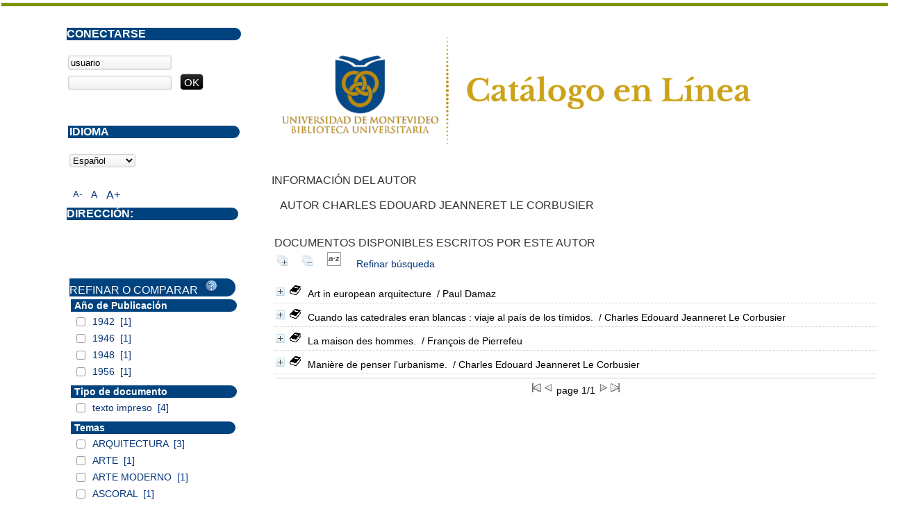

--- FILE ---
content_type: text/html; charset=iso-8859-1
request_url: https://opac.um.edu.uy/index.php?lvl=author_see&id=7747
body_size: 9000
content:
<!DOCTYPE html PUBLIC "-//W3C//DTD XHTML 1.1//EN" "http://www.w3.org/TR/xhtml11/DTD/xhtml11.dtd">
<html xmlns="http://www.w3.org/1999/xhtml" xml:lang="fr" charset="iso-8859-1"><head><meta http-equiv="content-type" content="text/html; charset=iso-8859-1"><meta name="author" content="PMB Group"><meta name="keywords" content="OPAC, web, library, opensource, catalog, catalogue, catálogo, biblioteca, bibliothèque, mediateca, librería, médiathèque, pmb, phpmybibli"><meta name="description" content="Catálogo en línea ."><meta name="robots" content="all"><!--IE et son enfer de compatibilité--><meta http-equiv="X-UA-Compatible" content="IE=Edge"><meta name="viewport" content="width=device-width, initial-scale=1, maximum-scale=1"><title>Catálogo en línea </title><link rel="stylesheet" type="text/css" href="./styles/common/common.css?1490793538"><link rel="stylesheet" type="text/css" href="./styles/common/font-awesome.css?1490793538"><link rel="stylesheet" type="text/css" href="./styles/common/open-sans.css?1490793538"><link rel="stylesheet" type="text/css" href="./styles/common/record_display.css?1490793538"><link rel="stylesheet" type="text/css" href="./styles/um/um.css?1600787448"><!-- css_authentication --><link rel="SHORTCUT ICON" href="images/site/favicon.ico"><script type="text/javascript" src="includes/javascript/drag_n_drop.js"></script><script type="text/javascript" src="includes/javascript/handle_drop.js"></script><script type="text/javascript" src="includes/javascript/popup.js"></script><script type="text/javascript">
	  	if (!document.getElementsByClassName){ // pour ie
			document.getElementsByClassName = 
			function(nom_class){
				var items=new Array();
				var count=0;
				for (var i=0; i<document.getElementsByTagName('*').length; i++) {  
					if (document.getElementsByTagName('*').item(i).className == nom_class) {
						items[count++] = document.getElementsByTagName('*').item(i); 
				    }
				 }
				return items;
			 }
		}
		// Fonction a utilisier pour l'encodage des URLs en javascript
		function encode_URL(data){
			var docCharSet = document.characterSet ? document.characterSet : document.charset;
			if(docCharSet == "UTF-8"){
				return encodeURIComponent(data);
			}else{
				return escape(data);
			}
		}
	</script><link rel="stylesheet" type="text/css" href="./includes/javascript/dojo/dijit/themes/tundra/tundra.css"><script type="text/javascript">
	var dojoConfig = {
		parseOnLoad: true,
		locale: 'es-es',
		isDebug: false,
		usePlainJson: true,
		packages: [{
			name: 'pmbBase',
			location:'../../..'
		}],
		deps: ['apps/pmb/MessagesStore'],
		callback:function(MessagesStore){
			window.pmbDojo = {};
			pmbDojo.messages = new MessagesStore({url:'./ajax.php?module=ajax&categ=messages', directInit:false});
		
		},
	};
</script><script type="text/javascript" src="./includes/javascript/dojo/dojo/dojo.js"></script><script type="text/javascript">var opac_show_social_network =0;</script><script type="text/javascript" src="./includes/javascript/http_request.js"></script><!-- Enrichissement de notice en Ajax--><script type="text/javascript" src="./includes/javascript/enrichment.js"></script></head><body onload="window.defaultStatus='PMB: Acceso público';" id="pmbopac">
	<script type="text/javascript" src="./includes/javascript/tablist_ajax.js"></script><script type="text/javascript" src="./includes/javascript/tablist.js"></script><script type="text/javascript" src="./includes/javascript/misc.js"></script><div id="att" style="z-Index:1000"></div>
	<div id="container"><div id="main" style="visibility: visible; display: block;" fixed="yes"><div id="main_header"><div><a href="./index.php?"><img src="../images/site/5_trans.png"></a></div></div><div id="main_hors_footer">
						
<script type="text/javascript" src="./includes/javascript/auth_popup.js"></script><div id="navigator" fixed="yes">
<strong>A partir de esta página puede:</strong>
<table width="100%"><tr><td class="navig_actions_first_screen"><a href="./index.php?lvl=index" class="navig_etageres"><span>Volver a la pantalla de inicio con las estanterías virtuales...</span></a></td>
<td class="navig_empr_bt_show_compte"><a href="./empr.php" class="navig_etageres"><span>Su cuenta</span></a></td>
<td class="navig_search_help"><a href="./index.php?lvl=infopages&amp;pagesid=1"><span>Ayuda</span></a></td>
</tr></table></div><div id="resume_panier" class="empty" fixed="yes"></div><div id="intro_message"><div class="p2"></div></div><!-- fermeture de #navigator -->
<!-- $Id: gabarit.html,v 1.3.2.3 2016-07-07 07:58:57 jpermanne Exp $ -->

<style type="text/css">
.aut_display_table {
	display: table;
}

.aut_display_row {
	display: table-row;
}

.aut_display_cell {
	display: table-cell;
	padding-right: 5px;
}
</style><div id="aut_details">
		<h3><span>Información del autor</span></h3>
	<div id="aut_details_container">
		<div id="aut_see" class="aut_see">
			<table class="table_aut_see"><tr id="authority_container"><td>
						<div id="authority_display_table" class="aut_display_table">
								<div class="authorlevel2">
											<h3>
		Autor		Charles Edouard Jeanneret Le Corbusier 
							</h3>
	
																																																				<div class="aut_display_row indexing_concepts">	
										
									</div>
									
																	<div class="aut_display_row concepts_composed">	
										
									</div>
																								
	</div>
						</div>
					</td>
				</tr></table></div>
					<div id="aut_details_liste">
				<h3><span class="aut_details_liste_titre">Documentos disponibles escritos por este autor</span></h3>
<div id="resultatrech_liste"><span class="expandAll"><a href="javascript:expandAll_ajax(1);"><img class="img_plusplus" src="./images/expand_all.gif" border="0" id="expandall"></a></span><span class="espaceResultSearch"> </span><span class="collapseAll"><a href="javascript:collapseAll()"><img class="img_moinsmoins" src="./images/collapse_all.gif" border="0" id="collapseall"></a></span><span class="espaceResultSearch"> </span><script type="text/javascript" src="./includes/javascript/select.js"></script><script>
							var ajax_get_sort=new http_request();

							function get_sort_content(del_sort, ids) {
								var url = './ajax.php?module=ajax&categ=sort&sub=get_sort&raz_sort='+(typeof(del_sort) != 'undefined' ? del_sort : '')+'&suppr_ids='+(typeof(ids) != 'undefined' ? ids : '')+'&page_en_cours=lvl%3Dauthor_see%26id%3D7747';
								  ajax_get_sort.request(url,0,'',1,show_sort_content,0,0);
							}

							function show_sort_content(response) {
								document.getElementById('frame_notice_preview').innerHTML=ajax_get_sort.get_text();
								var tags = document.getElementById('frame_notice_preview').getElementsByTagName('script');
					       		for(var i=0;i<tags.length;i++){
									window.eval(tags[i].text);
					        	}
							}
							function kill_sort_frame() {
								var sort_view=document.getElementById('frame_notice_preview');
								if (sort_view)
									sort_view.parentNode.removeChild(sort_view);
							}
						</script><span class="triSelector"><a onclick="show_layer(); get_sort_content();" alt="Selecciones disponibles" title="Selecciones disponibles" style="cursor : pointer;"><img src="./images/orderby_az.gif" align="bottom" hspace="3" border="0" id="sort_icon"></a></span><form name="mc_values" action="./index.php?lvl=more_results" style="display:none" method="post">
<input type="hidden" name="search[]" value="s_4"><input type="hidden" name="inter_0_s_4" value=""><input type="hidden" name="op_0_s_4" value="EQ"><input type="hidden" name="field_0_s_4[]" value='a:2:{s:17:"serialized_search";s:21:"a:1:{s:6:"SEARCH";N;}";s:11:"search_type";s:20:"search_simple_fields";}'><input type="hidden" name="page" value="1"></form><span class="espaceResultSearch">  </span><span class="affiner_recherche"><a href="./index.php?search_type_asked=extended_search&amp;mode_aff=aff_module" title="Refinar búsqueda">Refinar búsqueda</a></span><blockquote>

				<div id="el70738Parent" class="notice-parent">
				
	    		<img class="img_plus" src="./getgif.php?nomgif=plus" name="imEx" id="el70738Img" title="+ info" border="0" onclick="expandBase('el70738', true);  return false;" hspace="3"><img src="https://opac.um.edu.uy/images/icon_a_16x16.gif" alt="Monograph: texto impreso" title="Monograph: texto impreso"><span class="notice-heada" draggable="yes" dragtype="notice" id="drag_noti_70738"><span class="statutnot1"></span><span notice="70738" class="header_title">Art in european arquitecture</span><span class="header_authors"> / Paul Damaz</span><span class="Z3988" title="ctx_ver=Z39.88-2004&amp;rft_val_fmt=info%3Aofi%2Ffmt%3Akev%3Amtx%3Abook&amp;rft.genre=book&amp;rft.btitle=Art%20in%20european%20arquitecture&amp;rft.title=Art%20in%20european%20arquitecture%20%3A%20synth%C3%A8se%20des%20arts&amp;rft.tpages=228%20p&amp;rft.date=1956&amp;rft_id=&amp;rft.pub=Reinhold%20Publishing%20Corporation&amp;rft.place=New%20York&amp;rft.aulast=Damaz&amp;rft.aufirst=Paul&amp;rft.aulast=Le%20Corbusier&amp;rft.aufirst=Charles%20Edouard%20Jeanneret"></span></span>
	    		<br></div>
				<div id="el70738Child" class="notice-child" style="margin-bottom:6px;display:none;" token="e50b1d7ed9dc0d6d2efadd5279a31e21" datetime="1769388195"><table width="100%"><tr><td>
		<ul id="onglets_isbd_public70738" class="onglets_isbd_public"><li id="onglet_public70738" class="isbd_public_active"><a href="#" title="Publico" onclick="show_what('PUBLIC', '70738'); return false;">Público</a></li>
				<li id="onglet_isbd70738" class="isbd_public_inactive"><a href="#" title="ISBD" onclick="show_what('ISBD', '70738'); return false;">ISBD</a></li>
				
		    	
			</ul><div class="row"></div>
			<div id="div_public70738" style="display:block;"><table><tr class="tr_title"><td align="right" class="bg-grey"><span class="etiq_champ">Título :</span></td><td><span class="public_title">Art in european arquitecture : synthèse des arts</span></td></tr><tr class="tr_typdoc"><td align="right" class="bg-grey"><span class="etiq_champ">Tipo de documento:</span></td><td>texto impreso</td></tr><tr class="tr_auteurs"><td align="right" class="bg-grey"><span class="etiq_champ">Autores:</span></td><td><a href="./index.php?lvl=author_see&amp;id=21810">Paul Damaz</a> ; <a href="./index.php?lvl=author_see&amp;id=7747">Charles Edouard Jeanneret Le Corbusier</a>, Prefacio, etc</td></tr><tr class="tr_ed1"><td align="right" class="bg-grey"><span class="etiq_champ">Editorial:</span></td><td><a href="./index.php?lvl=publisher_see&amp;id=4269">New York : Reinhold Publishing Corporation</a></td></tr><tr class="tr_year"><td align="right" class="bg-grey"><span class="etiq_champ">Fecha de publicación:</span></td><td>1956</td></tr><tr class="tr_npages"><td align="right" class="bg-grey"><span class="etiq_champ">Número de páginas:</span></td><td>228 p</td></tr><tr class="tr_langues"><td align="right" class="bg-grey"><span class="etiq_champ">Idioma :</span></td><td>Inglés Francés</td></tr><tr class="tr_categ"><td align="right" class="bg-grey"><span class="etiq_champ">Temas:</span></td><td><a href="./index.php?lvl=categ_see&amp;id=851">ARQUITECTURA</a><br><a href="./index.php?lvl=categ_see&amp;id=187">ARTE</a><br><a href="./index.php?lvl=categ_see&amp;id=5277">ARTE MODERNO</a><br><a href="./index.php?lvl=categ_see&amp;id=48">EUROPA</a><br><a href="./index.php?lvl=categ_see&amp;id=1005">POST-GUERRA</a><br><a href="./index.php?lvl=categ_see&amp;id=11">SIGLO XX</a><br></td></tr><tr class="tr_indexint"><td align="right" class="bg-grey"><span class="etiq_champ">Clasificación:</span></td><td><a href="./index.php?lvl=indexint_see&amp;id=2839">704.944.4</a> <span></span></td></tr><tr class="tr_permalink"><td align="right" class="bg-grey"><span class="etiq_champ">Enlace permanente a este registro:</span></td><td><a href="https://opac.um.edu.uy/index.php?lvl=notice_display&amp;id=70738">https://opac.um.edu.uy/index.php?lvl=notice_display&amp;id=70738</a></td></tr></table></div>
	  		<div id="div_isbd70738" style="display:none;">Art in european arquitecture : synthèse des arts [texto impreso] / <a href="./index.php?lvl=author_see&amp;id=21810">Paul Damaz</a> ; <a href="./index.php?lvl=author_see&amp;id=7747">Charles Edouard Jeanneret Le Corbusier</a>, Prefacio, etc . - <a href="./index.php?lvl=publisher_see&amp;id=4269">New York : Reinhold Publishing Corporation</a>, 1956 . - 228 p.<br><span class="etiq_champ">Idioma</span> : Inglés Francés<table><tr class="tr_categ"><td align="right" class="bg-grey"><span class="etiq_champ">Temas:</span></td><td><a href="./index.php?lvl=categ_see&amp;id=851">ARQUITECTURA</a><br><a href="./index.php?lvl=categ_see&amp;id=187">ARTE</a><br><a href="./index.php?lvl=categ_see&amp;id=5277">ARTE MODERNO</a><br><a href="./index.php?lvl=categ_see&amp;id=48">EUROPA</a><br><a href="./index.php?lvl=categ_see&amp;id=1005">POST-GUERRA</a><br><a href="./index.php?lvl=categ_see&amp;id=11">SIGLO XX</a><br></td></tr><tr class="tr_indexint"><td align="right" class="bg-grey"><span class="etiq_champ">Clasificación:</span></td><td><a href="./index.php?lvl=indexint_see&amp;id=2839">704.944.4</a> <span></span></td></tr><tr class="tr_permalink"><td align="right" class="bg-grey"><span class="etiq_champ">Enlace permanente a este registro:</span></td><td><a href="https://opac.um.edu.uy/index.php?lvl=notice_display&amp;id=70738">https://opac.um.edu.uy/index.php?lvl=notice_display&amp;id=70738</a></td></tr></table></div></td></tr></table><h3>Reserva</h3><a href="#" onclick="if(confirm('¿Realmente desea reservar este documento?')){w=window.open('./do_resa.php?lvl=resa&amp;id_notice=70738&amp;id_bulletin=0&amp;oresa=popup','doresa','scrollbars=yes,width=500,height=600,menubar=0,resizable=yes'); w.focus(); return false;}else return false;" id="bt_resa">Reservar este documento</a><br><h3><span id="titre_exemplaires">Ejemplares</span></h3>
<table cellpadding="2" class="exemplaires" width="100%"><tr class="thead"><th class="expl_header_expl_cb">Inventario</th><th class="expl_header_expl_cote">Ubicación en el estante</th><th class="expl_header_tdoc_libelle">Tipo de medio</th><th class="expl_header_section_libelle">Sección</th><th class="expl_header_location_libelle">Ubicación</th><th class="expl_header_statut">Estado</th></tr><tr class="even item_expl expl_available"><td class="expl_cb">037679</td><td class="expl_cote">704.944.4 DAMa</td><td class="tdoc_libelle">Libro</td><td class="section_libelle">Colección</td><td class="location_libelle">Biblioteca Central</td><td class="expl_situation"><strong>Disponible</strong> </td></tr></table></div>
				<div id="el4086Parent" class="notice-parent">
				
	    		<img class="img_plus" src="./getgif.php?nomgif=plus" name="imEx" id="el4086Img" title="+ info" border="0" onclick="expandBase('el4086', true);  return false;" hspace="3"><img src="https://opac.um.edu.uy/images/icon_a_16x16.gif" alt="Monograph: texto impreso" title="Monograph: texto impreso"><span class="notice-heada" draggable="yes" dragtype="notice" id="drag_noti_4086"><span class="statutnot1"></span><span notice="4086" class="header_title">Cuando las catedrales eran blancas : viaje al país de los tímidos.</span><span class="header_authors"> / Charles Edouard Jeanneret Le Corbusier</span><span class="Z3988" title="ctx_ver=Z39.88-2004&amp;rft_val_fmt=info%3Aofi%2Ffmt%3Akev%3Amtx%3Abook&amp;rft.genre=book&amp;rft.btitle=Cuando%20las%20catedrales%20eran%20blancas%20%3A%20viaje%20al%20pa%C3%ADs%20de%20los%20t%C3%ADmidos.&amp;rft.title=Cuando%20las%20catedrales%20eran%20blancas%20%3A%20viaje%20al%20pa%C3%ADs%20de%20los%20t%C3%ADmidos.&amp;rft.tpages=294%20p.&amp;rft.date=1948&amp;rft_id=&amp;rft.pub=Poseid%C3%B3n&amp;rft.place=Buenos%20Aires&amp;rft.aulast=Le%20Corbusier&amp;rft.aufirst=Charles%20Edouard%20Jeanneret"></span></span>
	    		<br></div>
				<div id="el4086Child" class="notice-child" style="margin-bottom:6px;display:none;" token="ade78d0851f2bd95d29aa39bf74deaa1" datetime="1769388195"><table width="100%"><tr><td>
		<ul id="onglets_isbd_public4086" class="onglets_isbd_public"><li id="onglet_public4086" class="isbd_public_active"><a href="#" title="Publico" onclick="show_what('PUBLIC', '4086'); return false;">Público</a></li>
				<li id="onglet_isbd4086" class="isbd_public_inactive"><a href="#" title="ISBD" onclick="show_what('ISBD', '4086'); return false;">ISBD</a></li>
				
		    	
			</ul><div class="row"></div>
			<div id="div_public4086" style="display:block;"><table><tr class="tr_title"><td align="right" class="bg-grey"><span class="etiq_champ">Título :</span></td><td><span class="public_title">Cuando las catedrales eran blancas : viaje al país de los tímidos.</span></td></tr><tr class="tr_typdoc"><td align="right" class="bg-grey"><span class="etiq_champ">Tipo de documento:</span></td><td>texto impreso</td></tr><tr class="tr_auteurs"><td align="right" class="bg-grey"><span class="etiq_champ">Autores:</span></td><td><a href="./index.php?lvl=author_see&amp;id=7747">Charles Edouard Jeanneret Le Corbusier</a></td></tr><tr class="tr_ed1"><td align="right" class="bg-grey"><span class="etiq_champ">Editorial:</span></td><td><a href="./index.php?lvl=publisher_see&amp;id=1810">Buenos Aires : Poseidón</a></td></tr><tr class="tr_year"><td align="right" class="bg-grey"><span class="etiq_champ">Fecha de publicación:</span></td><td>1948</td></tr><tr class="tr_npages"><td align="right" class="bg-grey"><span class="etiq_champ">Número de páginas:</span></td><td>294 p.</td></tr><tr class="tr_ngen"><td align="right" class="bg-grey"><span class="etiq_champ">Nota general:</span></td><td>Versión castellana de Julio E. Payró.</td></tr><tr class="tr_langues"><td align="right" class="bg-grey"><span class="etiq_champ">Idioma :</span></td><td>Español</td></tr><tr class="tr_categ"><td align="right" class="bg-grey"><span class="etiq_champ">Temas:</span></td><td><a href="./index.php?lvl=categ_see&amp;id=851">ARQUITECTURA</a><br><a href="./index.php?lvl=categ_see&amp;id=40">ESTADOS UNIDOS</a><br></td></tr><tr class="tr_indexint"><td align="right" class="bg-grey"><span class="etiq_champ">Clasificación:</span></td><td><a href="./index.php?lvl=indexint_see&amp;id=1062">720.2</a> <span></span></td></tr><tr class="tr_permalink"><td align="right" class="bg-grey"><span class="etiq_champ">Enlace permanente a este registro:</span></td><td><a href="https://opac.um.edu.uy/index.php?lvl=notice_display&amp;id=4086">https://opac.um.edu.uy/index.php?lvl=notice_display&amp;id=4086</a></td></tr></table></div>
	  		<div id="div_isbd4086" style="display:none;">Cuando las catedrales eran blancas : viaje al país de los tímidos. [texto impreso] / <a href="./index.php?lvl=author_see&amp;id=7747">Charles Edouard Jeanneret Le Corbusier</a> . - <a href="./index.php?lvl=publisher_see&amp;id=1810">Buenos Aires : Poseidón</a>, 1948 . - 294 p.<br>Versión castellana de Julio E. Payró.<br><span class="etiq_champ">Idioma</span> : Español<table><tr class="tr_categ"><td align="right" class="bg-grey"><span class="etiq_champ">Temas:</span></td><td><a href="./index.php?lvl=categ_see&amp;id=851">ARQUITECTURA</a><br><a href="./index.php?lvl=categ_see&amp;id=40">ESTADOS UNIDOS</a><br></td></tr><tr class="tr_indexint"><td align="right" class="bg-grey"><span class="etiq_champ">Clasificación:</span></td><td><a href="./index.php?lvl=indexint_see&amp;id=1062">720.2</a> <span></span></td></tr><tr class="tr_permalink"><td align="right" class="bg-grey"><span class="etiq_champ">Enlace permanente a este registro:</span></td><td><a href="https://opac.um.edu.uy/index.php?lvl=notice_display&amp;id=4086">https://opac.um.edu.uy/index.php?lvl=notice_display&amp;id=4086</a></td></tr></table></div></td></tr></table><h3>Reserva</h3><a href="#" onclick="if(confirm('¿Realmente desea reservar este documento?')){w=window.open('./do_resa.php?lvl=resa&amp;id_notice=4086&amp;id_bulletin=0&amp;oresa=popup','doresa','scrollbars=yes,width=500,height=600,menubar=0,resizable=yes'); w.focus(); return false;}else return false;" id="bt_resa">Reservar este documento</a><br><h3><span id="titre_exemplaires">Ejemplares</span></h3>
<table cellpadding="2" class="exemplaires" width="100%"><tr class="thead"><th class="expl_header_expl_cb">Inventario</th><th class="expl_header_expl_cote">Ubicación en el estante</th><th class="expl_header_tdoc_libelle">Tipo de medio</th><th class="expl_header_section_libelle">Sección</th><th class="expl_header_location_libelle">Ubicación</th><th class="expl_header_statut">Estado</th></tr><tr class="even item_expl expl_available"><td class="expl_cb">018328</td><td class="expl_cote">720.2 LECc</td><td class="tdoc_libelle">Libro</td><td class="section_libelle">Colección</td><td class="location_libelle">Biblioteca Central</td><td class="expl_situation"><strong>Disponible</strong> </td></tr></table></div>
				<div id="el7805Parent" class="notice-parent">
				
	    		<img class="img_plus" src="./getgif.php?nomgif=plus" name="imEx" id="el7805Img" title="+ info" border="0" onclick="expandBase('el7805', true);  return false;" hspace="3"><img src="https://opac.um.edu.uy/images/icon_a_16x16.gif" alt="Monograph: texto impreso" title="Monograph: texto impreso"><span class="notice-heada" draggable="yes" dragtype="notice" id="drag_noti_7805"><span class="statutnot1"></span><span notice="7805" class="header_title">La maison des hommes.</span><span class="header_authors"> / François de Pierrefeu</span><span class="Z3988" title="ctx_ver=Z39.88-2004&amp;rft_val_fmt=info%3Aofi%2Ffmt%3Akev%3Amtx%3Abook&amp;rft.genre=book&amp;rft.btitle=La%20maison%20des%20hommes.&amp;rft.title=La%20maison%20des%20hommes.&amp;rft.tpages=209%20p.&amp;rft.date=1942&amp;rft_id=&amp;rft.pub=Les%20Petits%20fils%20de%20Plon%20et%20Nourrit&amp;rft.place=Paris&amp;rft.aulast=Pierrefeu&amp;rft.aufirst=Fran%C3%A7ois%20de&amp;rft.aulast=Le%20Corbusier&amp;rft.aufirst=Charles%20Edouard%20Jeanneret"></span></span>
	    		<br></div>
				<div id="el7805Child" class="notice-child" style="margin-bottom:6px;display:none;" token="1d17bb36fcb9de67d275593d73917150" datetime="1769388196"><table width="100%"><tr><td>
		<ul id="onglets_isbd_public7805" class="onglets_isbd_public"><li id="onglet_public7805" class="isbd_public_active"><a href="#" title="Publico" onclick="show_what('PUBLIC', '7805'); return false;">Público</a></li>
				<li id="onglet_isbd7805" class="isbd_public_inactive"><a href="#" title="ISBD" onclick="show_what('ISBD', '7805'); return false;">ISBD</a></li>
				
		    	
			</ul><div class="row"></div>
			<div id="div_public7805" style="display:block;"><table><tr class="tr_title"><td align="right" class="bg-grey"><span class="etiq_champ">Título :</span></td><td><span class="public_title">La maison des hommes.</span></td></tr><tr class="tr_typdoc"><td align="right" class="bg-grey"><span class="etiq_champ">Tipo de documento:</span></td><td>texto impreso</td></tr><tr class="tr_auteurs"><td align="right" class="bg-grey"><span class="etiq_champ">Autores:</span></td><td><a href="./index.php?lvl=author_see&amp;id=7746">François de Pierrefeu</a> ; <a href="./index.php?lvl=author_see&amp;id=7747">Charles Edouard Jeanneret Le Corbusier</a></td></tr><tr class="tr_ed1"><td align="right" class="bg-grey"><span class="etiq_champ">Editorial:</span></td><td><a href="./index.php?lvl=publisher_see&amp;id=2606">Paris : Les Petits fils de Plon et Nourrit</a></td></tr><tr class="tr_year"><td align="right" class="bg-grey"><span class="etiq_champ">Fecha de publicación:</span></td><td>1942</td></tr><tr class="tr_npages"><td align="right" class="bg-grey"><span class="etiq_champ">Número de páginas:</span></td><td>209 p.</td></tr><tr class="tr_langues"><td align="right" class="bg-grey"><span class="etiq_champ">Idioma :</span></td><td>Español</td></tr><tr class="tr_categ"><td align="right" class="bg-grey"><span class="etiq_champ">Temas:</span></td><td><a href="./index.php?lvl=categ_see&amp;id=851">ARQUITECTURA</a><br><a href="./index.php?lvl=categ_see&amp;id=4840">JEANNERET, CHARLES EDOUARD</a><br></td></tr><tr class="tr_indexint"><td align="right" class="bg-grey"><span class="etiq_champ">Clasificación:</span></td><td><a href="./index.php?lvl=indexint_see&amp;id=1062">720.2</a> <span></span></td></tr><tr class="tr_permalink"><td align="right" class="bg-grey"><span class="etiq_champ">Enlace permanente a este registro:</span></td><td><a href="https://opac.um.edu.uy/index.php?lvl=notice_display&amp;id=7805">https://opac.um.edu.uy/index.php?lvl=notice_display&amp;id=7805</a></td></tr></table></div>
	  		<div id="div_isbd7805" style="display:none;">La maison des hommes. [texto impreso] / <a href="./index.php?lvl=author_see&amp;id=7746">François de Pierrefeu</a> ; <a href="./index.php?lvl=author_see&amp;id=7747">Charles Edouard Jeanneret Le Corbusier</a> . - <a href="./index.php?lvl=publisher_see&amp;id=2606">Paris : Les Petits fils de Plon et Nourrit</a>, 1942 . - 209 p.<br><span class="etiq_champ">Idioma</span> : Español<table><tr class="tr_categ"><td align="right" class="bg-grey"><span class="etiq_champ">Temas:</span></td><td><a href="./index.php?lvl=categ_see&amp;id=851">ARQUITECTURA</a><br><a href="./index.php?lvl=categ_see&amp;id=4840">JEANNERET, CHARLES EDOUARD</a><br></td></tr><tr class="tr_indexint"><td align="right" class="bg-grey"><span class="etiq_champ">Clasificación:</span></td><td><a href="./index.php?lvl=indexint_see&amp;id=1062">720.2</a> <span></span></td></tr><tr class="tr_permalink"><td align="right" class="bg-grey"><span class="etiq_champ">Enlace permanente a este registro:</span></td><td><a href="https://opac.um.edu.uy/index.php?lvl=notice_display&amp;id=7805">https://opac.um.edu.uy/index.php?lvl=notice_display&amp;id=7805</a></td></tr></table></div></td></tr></table><h3>Reserva</h3><a href="#" onclick="if(confirm('¿Realmente desea reservar este documento?')){w=window.open('./do_resa.php?lvl=resa&amp;id_notice=7805&amp;id_bulletin=0&amp;oresa=popup','doresa','scrollbars=yes,width=500,height=600,menubar=0,resizable=yes'); w.focus(); return false;}else return false;" id="bt_resa">Reservar este documento</a><br><h3><span id="titre_exemplaires">Ejemplares</span></h3>
<table cellpadding="2" class="exemplaires" width="100%"><tr class="thead"><th class="expl_header_expl_cb">Inventario</th><th class="expl_header_expl_cote">Ubicación en el estante</th><th class="expl_header_tdoc_libelle">Tipo de medio</th><th class="expl_header_section_libelle">Sección</th><th class="expl_header_location_libelle">Ubicación</th><th class="expl_header_statut">Estado</th></tr><tr class="even item_expl expl_available"><td class="expl_cb">017180</td><td class="expl_cote">720.2 PIEm</td><td class="tdoc_libelle">Libro</td><td class="section_libelle">Colección</td><td class="location_libelle">Biblioteca Central</td><td class="expl_situation"><strong>Disponible</strong> </td></tr></table></div>
				<div id="el4083Parent" class="notice-parent">
				
	    		<img class="img_plus" src="./getgif.php?nomgif=plus" name="imEx" id="el4083Img" title="+ info" border="0" onclick="expandBase('el4083', true);  return false;" hspace="3"><img src="https://opac.um.edu.uy/images/icon_a_16x16.gif" alt="Monograph: texto impreso" title="Monograph: texto impreso"><span class="notice-heada" draggable="yes" dragtype="notice" id="drag_noti_4083"><span class="statutnot1"></span><span notice="4083" class="header_title">Manière de penser l'urbanisme.</span><span class="header_authors"> / Charles Edouard Jeanneret Le Corbusier</span><span class="Z3988" title="ctx_ver=Z39.88-2004&amp;rft_val_fmt=info%3Aofi%2Ffmt%3Akev%3Amtx%3Abook&amp;rft.genre=book&amp;rft.btitle=Mani%C3%A8re%20de%20penser%20l%27urbanisme.&amp;rft.title=Mani%C3%A8re%20de%20penser%20l%27urbanisme.&amp;rft.tpages=184%20p.&amp;rft.date=1946&amp;rft_id=&amp;rft.pub=Editions%20de%20l%27Architecture%20d%27Aujourd%27hui&amp;rft.place=Paris&amp;rft.aulast=Le%20Corbusier&amp;rft.aufirst=Charles%20Edouard%20Jeanneret"></span></span>
	    		<br></div>
				<div id="el4083Child" class="notice-child" style="margin-bottom:6px;display:none;" token="7a14bcf36d0a89e70c2a88f742209cdb" datetime="1769388196"><table width="100%"><tr><td>
		<ul id="onglets_isbd_public4083" class="onglets_isbd_public"><li id="onglet_public4083" class="isbd_public_active"><a href="#" title="Publico" onclick="show_what('PUBLIC', '4083'); return false;">Público</a></li>
				<li id="onglet_isbd4083" class="isbd_public_inactive"><a href="#" title="ISBD" onclick="show_what('ISBD', '4083'); return false;">ISBD</a></li>
				
		    	
			</ul><div class="row"></div>
			<div id="div_public4083" style="display:block;"><table><tr class="tr_title"><td align="right" class="bg-grey"><span class="etiq_champ">Título :</span></td><td><span class="public_title">Manière de penser l'urbanisme.</span></td></tr><tr class="tr_typdoc"><td align="right" class="bg-grey"><span class="etiq_champ">Tipo de documento:</span></td><td>texto impreso</td></tr><tr class="tr_auteurs"><td align="right" class="bg-grey"><span class="etiq_champ">Autores:</span></td><td><a href="./index.php?lvl=author_see&amp;id=7747">Charles Edouard Jeanneret Le Corbusier</a></td></tr><tr class="tr_ed1"><td align="right" class="bg-grey"><span class="etiq_champ">Editorial:</span></td><td><a href="./index.php?lvl=publisher_see&amp;id=1809">Paris : Editions de l'Architecture d'Aujourd'hui</a></td></tr><tr class="tr_year"><td align="right" class="bg-grey"><span class="etiq_champ">Fecha de publicación:</span></td><td>1946</td></tr><tr class="tr_npages"><td align="right" class="bg-grey"><span class="etiq_champ">Número de páginas:</span></td><td>184 p.</td></tr><tr class="tr_langues"><td align="right" class="bg-grey"><span class="etiq_champ">Idioma :</span></td><td>Francés</td></tr><tr class="tr_categ"><td align="right" class="bg-grey"><span class="etiq_champ">Temas:</span></td><td><a href="./index.php?lvl=categ_see&amp;id=3858">ASCORAL</a><br><a href="./index.php?lvl=categ_see&amp;id=3859">ASSEMBLEE DE CONSTRUCTEURS POUR RENOVATION ARCHITECTURALE</a><br><a href="./index.php?lvl=categ_see&amp;id=3857">PLANIFICACION URBANA</a><br><a href="./index.php?lvl=categ_see&amp;id=818">URBANIZACION</a><br></td></tr><tr class="tr_indexint"><td align="right" class="bg-grey"><span class="etiq_champ">Clasificación:</span></td><td><a href="./index.php?lvl=indexint_see&amp;id=1060">711.5</a> <span></span></td></tr><tr class="tr_permalink"><td align="right" class="bg-grey"><span class="etiq_champ">Enlace permanente a este registro:</span></td><td><a href="https://opac.um.edu.uy/index.php?lvl=notice_display&amp;id=4083">https://opac.um.edu.uy/index.php?lvl=notice_display&amp;id=4083</a></td></tr></table></div>
	  		<div id="div_isbd4083" style="display:none;">Manière de penser l'urbanisme. [texto impreso] / <a href="./index.php?lvl=author_see&amp;id=7747">Charles Edouard Jeanneret Le Corbusier</a> . - <a href="./index.php?lvl=publisher_see&amp;id=1809">Paris : Editions de l'Architecture d'Aujourd'hui</a>, 1946 . - 184 p.<br><span class="etiq_champ">Idioma</span> : Francés<table><tr class="tr_categ"><td align="right" class="bg-grey"><span class="etiq_champ">Temas:</span></td><td><a href="./index.php?lvl=categ_see&amp;id=3858">ASCORAL</a><br><a href="./index.php?lvl=categ_see&amp;id=3859">ASSEMBLEE DE CONSTRUCTEURS POUR RENOVATION ARCHITECTURALE</a><br><a href="./index.php?lvl=categ_see&amp;id=3857">PLANIFICACION URBANA</a><br><a href="./index.php?lvl=categ_see&amp;id=818">URBANIZACION</a><br></td></tr><tr class="tr_indexint"><td align="right" class="bg-grey"><span class="etiq_champ">Clasificación:</span></td><td><a href="./index.php?lvl=indexint_see&amp;id=1060">711.5</a> <span></span></td></tr><tr class="tr_permalink"><td align="right" class="bg-grey"><span class="etiq_champ">Enlace permanente a este registro:</span></td><td><a href="https://opac.um.edu.uy/index.php?lvl=notice_display&amp;id=4083">https://opac.um.edu.uy/index.php?lvl=notice_display&amp;id=4083</a></td></tr></table></div></td></tr></table><h3>Reserva</h3><a href="#" onclick="if(confirm('¿Realmente desea reservar este documento?')){w=window.open('./do_resa.php?lvl=resa&amp;id_notice=4083&amp;id_bulletin=0&amp;oresa=popup','doresa','scrollbars=yes,width=500,height=600,menubar=0,resizable=yes'); w.focus(); return false;}else return false;" id="bt_resa">Reservar este documento</a><br><h3><span id="titre_exemplaires">Ejemplares</span></h3>
<table cellpadding="2" class="exemplaires" width="100%"><tr class="thead"><th class="expl_header_expl_cb">Inventario</th><th class="expl_header_expl_cote">Ubicación en el estante</th><th class="expl_header_tdoc_libelle">Tipo de medio</th><th class="expl_header_section_libelle">Sección</th><th class="expl_header_location_libelle">Ubicación</th><th class="expl_header_statut">Estado</th></tr><tr class="even item_expl expl_available"><td class="expl_cb">018349</td><td class="expl_cote">711.5 CORm</td><td class="tdoc_libelle">Libro</td><td class="section_libelle">Colección</td><td class="location_libelle">Biblioteca Central</td><td class="expl_situation"><strong>Disponible</strong> </td></tr></table></div></blockquote>
<div id="navbar"><hr><center>
<script type="text/javascript">
<!--
	function test_form(form)
	{

		if (form.page.value > 1)
		{
			alert("¡Número de página demasiado elevado!");
			form.page.focus();
			return false;
		}

		if (form.page.value < 1)
		{
			alert("¡Número de página demasiado bajo!");
			form.page.focus();
			return false;
		}
		return true;
	}
-->
</script><div class="navbar">
<form name="form" action="./index.php?lvl=author_see&amp;id=7747&amp;nbr_lignes=4&amp;l_typdoc=a" method="post" onsubmit="return test_form(form)">
<img src="./images/first-grey.gif" alt="first"><img src="./images/prev-grey.gif" alt="previous">
page 1/1
<img src="./images/next-grey.gif" alt="next"><img src="./images/last-grey.gif" alt="last"></form>
</div>
</center></div>
</div>
			</div>	
			
	</div>
</div>	
		</div><!-- fin DIV main_hors_footer --><div id="footer" style="visibility: visible; display: block;">

<span id="footer_rss" fixed="yes">
	
</span>
<span id="footer_link_sup" fixed="yes">
		  
</span>

<span id="footer_link_pmb" fixed="yes">
  
		<a class="lien_pmb_footer" href="http://www.sigb.net" title="una solución libre para la mediateca" target="_blank">pmb</a> 	
</span>		
		
</div> 

		</div><!-- /div id=main -->

		<div id="intro" style="visibility: visible; display: block;" fixed="yes">
<div id="intro_bibli" fixed="yes">
			<h3></h3>
			<div class="p1"></div>
			<div class="p2"></div>
			</div>
		</div><!-- /div id=intro -->		
		<div id="bandeau" style="visibility: visible; display: block;" fixed="yes"><div id="accessibility" fixed="yes">

		<ul class="accessibility_font_size"><li class="accessibility_font_size_small"><a href="javascript:set_font_size(-1);" title="Réduire le texte">A-</a></li>
			<li class="accessibility_font_size_normal"><a href="javascript:set_font_size(0);" title="Réinitialiser le texte">A</a></li>
			<li class="accessibility_font_size_big"><a href="javascript:set_font_size(1);" title="Agrandir le texte">A+</a></li>
		</ul></div>
<div id="connexion" fixed="yes">

			<h3 class="login_invite">Conectarse</h3><span id="login_form"><form action="empr.php" method="post" name="myform">
				<label>acceder a su cuenta de usuario</label><br><input type="text" name="login" class="login" size="14" value="usuario" onfocus="this.value='';"><br><input type="password" name="password" class="password" size="8" value=""><input type="submit" name="ok" value="ok" class="bouton"></form></span>

			</div><div id="adresse" fixed="yes" style="visibility: visible; display: block;">

		<h3>Dirección:</h3>

		<span>
			<br><br><br>
			 <br><br></span>
	    </div><div id="accueil" fixed="yes">

<h3><span onclick='document.location="./index.php?"' style="cursor: pointer;">Inicio</span></h3>
<p class="centered"><a href="./index.php?"><img src="./images/home.jpg" border="0" align="center"></a></p>
<div id="lang_select"><h3><span>Idioma</span></h3><span><form method="post" action="index.php"><select name="lang_sel" onchange="this.form.submit();"><option value="es_ES" selected>Español </option><option value="ca_ES">Català</option><option value="fr_FR">Français</option><option value="it_IT">Italiano</option><option value="en_UK">English (UK)</option><option value="nl_NL">Nederlands</option><option value="oc_FR">Occitan</option></select></form></span></div>

					</div><!-- fermeture #accueil -->
<!-- fermeture #connexion -->

			<div id="facette">
				
		<script src="./includes/javascript/select.js" type="text/javascript"></script><script> 		
			function test(elmt_id){
				var elmt_list=document.getElementById(elmt_id);
				for(i in elmt_list.rows){
					if(elmt_list.rows[i].firstElementChild && elmt_list.rows[i].firstElementChild.nodeName!='TH'){
						if(elmt_list.rows[i].style.display == 'none'){
							elmt_list.rows[i].style.display = 'block';
						}else{
							elmt_list.rows[i].style.display = 'none';
						}
					}
				}
			}
			
			function facette_see_more(id,json_facette_plus){
				var req = new http_request();
				var sended_datas={'json_facette_plus':json_facette_plus};
				req.request("./ajax.php?module=ajax&categ=facette&sub=see_more",true,'sended_datas='+encodeURIComponent(JSON.stringify(sended_datas)),true,function(data){
					
					var jsonArray = JSON.parse(data);
					var myTable = document.getElementById('facette_list_'+id);
					//on supprime la ligne '+'
					myTable.tBodies[0].removeChild(myTable.rows[myTable.rows.length-1]);
					//on ajoute les lignes au tableau
					for(var i=0;i<jsonArray.length;i++) {
						var tr = document.createElement('tr');
						tr.setAttribute('style','display:block');
			        	var td = tr.appendChild(document.createElement('td'));
			        	td.innerHTML = "<span class='facette_coche'><input type='checkbox' name='check_facette[]' value='" + jsonArray[i]['facette_value'] + "'>";
			        	var td2 = tr.appendChild(document.createElement('td'));
			        	td2.innerHTML = "<a class='facette_link' href='" + jsonArray[i]['facette_link'] + "'>"
											+ "<span class='facette_libelle'>" + jsonArray[i]['facette_libelle'] + " "
											+ "<span class='facette_number'>[" + jsonArray[i]['facette_number'] + "]"
											+ "";
			        	myTable.appendChild(tr);

					}
				});
			}
		
			function valid_facettes_multi(){
				//on bloque si aucune case cochée
				var form = document.facettes_multi;
				for (i=0, n=form.elements.length; i<n; i++){
					if ((form.elements[i].checked == true)) {
						document.getElementById('filtre_compare_facette').value='filter';
						document.getElementById('filtre_compare_form_values').value='filter';
						form.submit();
						return true;
					}
				}
				return false;
			}
			function valid_facettes_compare(){
				
				var form = document.facettes_multi;
				if(form.elements.length>0){
					
					var form_values_compare_input_array=new Array();
					
					for(var i=0; i<form.elements.length;i++){
						
						if(form.elements[i].name=='check_facette[]' && form.elements[i].checked){
							//on transforme les case à coché en element du tableau des facettes	
							//on ajoute dans le tableau des facettes
							var value=form.elements[i].value;
							var jsonArray=JSON.parse(value);
							
							//On ajoute dans le formulaire de postage général
							var form_values_compare_input=document.createElement('input');
							form_values_compare_input.setAttribute('name','check_facette_compare[]');
							form_values_compare_input.setAttribute('type','hidden');
							form_values_compare_input.setAttribute('value',value);
							form_values_compare_input_array.push(form_values_compare_input);
						}
					}
					
					var post=false;
					var form_values=document.form_values;
					for(var i=0;i<form_values_compare_input_array.length;i++) {
						form_values.appendChild(form_values_compare_input_array[i]);
					}
					
					for(var i=0; i<form_values.elements.length;i++){
						if(form_values.elements[i].name=='check_facette_compare[]' && form_values.elements[i].value!=''){
							document.getElementById('filtre_compare_facette').value='compare';
							document.getElementById('filtre_compare_form_values').value='compare';
							form_values.submit();
							post=true;
						}
					}
					if(post=false){
						alert('Sin comparación');
					}
				}else{
					alert('Sin comparación');
				}
			}
			
			function valid_compare(){
				var form_values=document.form_values;
				var post=false;
				
				for(var i=0; i<form_values.elements.length;i++){
					if(form_values.elements[i].name=='check_facette_compare[]' && form_values.elements[i].value!=''){
						document.getElementById('filtre_compare_facette').value='compare';
						document.getElementById('filtre_compare_form_values').value='compare';
						form_values.submit();
						post=true;
					}
				}
				if(post=false){
					alert('Sin comparación');
				}
			}
			
			function remove_compare_facette(value){
				
				var jsonArray = JSON.parse(value);
				
				//on supprime l'élement du tableau des facettes
				elem=document.getElementById('compare_facette_'+jsonArray[4]);
				elem.parentNode.removeChild(elem);
				
				//on supprime l'élément du formulaire général aussi
				var form_values=document.form_values;
				for(var i in form_values.elements){
					if(form_values.elements[i] && form_values.elements[i].value && form_values.elements[i].name=='check_facette_compare[]'){
						form_values_json_array=JSON.parse(form_values.elements[i].value);
						
						if(form_values_json_array[4]==jsonArray[4]){
							elem=form_values.elements[i];
							elem.parentNode.removeChild(elem);
						}
					}
				}
				var post=true;
				for(var i in form_values.elements){
					if(form_values.elements[i] && form_values.elements[i].value && form_values.elements[i].name=='check_facette_compare[]'){
						valid_facettes_compare();
						post=false;
					}
				}

				if(post){
					document.location.href='./index.php?lvl=more_results&get_last_query=1&reinit_compare=1';	
				}
			}
			
			function group_by(groupBy){
				
				var jsonArray=JSON.parse(groupBy);
			
				//on vide les elements group_by
				var group_by_elements=document.getElementsByName('check_facette_groupby[]');
				
				var nodes_to_remove;
				
				for(var i in group_by_elements){
					if(group_by_elements[i].nodeName=='INPUT'){
						if(group_by_elements[i].getAttribute('id')!='facette_groupby_'+jsonArray[3]){
							
							if(group_by_elements[i].parentNode.getAttribute('name')!='form_values' && group_by_elements[i].parentNode.getAttribute('name')!='cart_values'){
								
								var group_by_elements_img=group_by_elements[i].previousElementSibling.firstChild;
									
								group_by_elements_img.setAttribute('src','./images/group_by_grey.png');
								group_by_elements[i].setAttribute('value','');
								
							}else{
								nodes_to_remove=[i=[group_by_elements[i],group_by_elements[i].parentNode]];
							}
						}
					}
				}
				
				if(nodes_to_remove && nodes_to_remove.length>0){
					for(var i in nodes_to_remove){
						nodes_to_remove[i][1].removeChild(nodes_to_remove[i][0]);
					}
				}
				
				element=document.getElementById('facette_groupby_'+jsonArray[3]);
				var img=element.previousElementSibling.firstChild;
				
				var table_groupby=document.getElementById('facette_groupby');
				
				if(element.getAttribute('value')==''){
					element.setAttribute('value',JSON.stringify(groupBy));
					
					//On ajoute dans le formulaire de postage général
					var form_values=document.form_values;
					var form_values_groupby_input=document.createElement('input');
					form_values_groupby_input.setAttribute('name','check_facette_groupby[]');
					form_values_groupby_input.setAttribute('type','hidden');
					form_values_groupby_input.setAttribute('value',groupBy);
					form_values.appendChild(form_values_groupby_input);
					
					
				}
				valid_facettes_compare();
			}
		</script><div id="facette_wrapper">
					<img src="./images/patience.gif"><script type="text/javascript">
						var req = new http_request();
						req.request("./ajax.php?module=ajax&categ=facette&sub=call_facettes",false,null,true,function(data){
							var response = JSON.parse(data);
							document.getElementById('facette_wrapper').innerHTML=response.display;
							if(!response.exists_with_results) {
								require(['dojo/ready', 'dojo/dom-construct'], function(ready, domConstruct){
									ready(function(){
										domConstruct.destroy('facette');
									});
								});
							}
						});
					</script></div>
			<form name="form_values" style="display:none;" method="post" action="./index.php?lvl=more_results&amp;mode=extended">
				<input type="hidden" name="from_see" value="1"><input type="hidden" value="" id="filtre_compare_form_values" name="filtre_compare"></form>
			</div><!-- fermeture #adresse --></div></div><!-- /div id=container -->
		
		<script type="text/javascript">init_drag();	//rechercher!!</script></body></html>


--- FILE ---
content_type: text/css
request_url: https://opac.um.edu.uy/styles/common/common.css?1490793538
body_size: 8061
content:
 /* +--------------------------------------------------------------------------+
// ? 2002-2013 PMB Services / www.sigb.net pmb@sigb.net et contributeurs (voir www.sigb.net)
// +-------------------------------------------------+
// $Id: common.css,v 1.86.2.14 2016-11-21 15:55:37 vtouchard Exp $ */


/* ---------------------------------------------------------------------------*/
/* ---------------------------------------------------------------------------*/
/*                         ATTRIBUTS GENERAUX                                 */
/*                                                                            */
/*                     attributs generaux de la page                          */
/* ---------------------------------------------------------------------------*/
/* ---------------------------------------------------------------------------*/


* {
	margin: 0px;
	padding: 0px;
	word-wrap: break-word;
}

body {
	font-size : 12px;
}

.clear {
	clear: both;
}


/* ---------------------------------------------------------------------------*/
/* ---------------------------------------------------------------------------*/
/*                                  IFRAME                                    */
/* ---------------------------------------------------------------------------*/
/* ---------------------------------------------------------------------------*/


/* -----------------------------------------------------*/
/*                         Panier                       */
/* -----------------------------------------------------*/


#resume_panier {
}

body.cart_info_body {
	background-color : transparent;
}

#iframe_resume_panier {
	width:100%;
	height:35px;
	border:none;
}

#cart_action {
	margin-bottom: 20px;
}

/* -----------------------------------------------------*/
/*                         Tris                         */
/* -----------------------------------------------------*/

#frame_notice_preview {
	border: 2px solid #777799;
	z-Index: 9001;
	position: absolute;
	background-color: #f8f8f8;
	width:800px;
	height:600px;
}

/* -----------------------------------------------------*/
/*                         Authentification             */
/* -----------------------------------------------------*/

#frame_auth_popup {
	width:250px;
	height:200px;
}

/* ---------------------------------------------------------------------------*/
/* ---------------------------------------------------------------------------*/
/*                            Contenu du Bandeau                              */
/* ---------------------------------------------------------------------------*/
/* ---------------------------------------------------------------------------*/


/* -----------------------------------------------------*/
/*                        Accueil                       */
/* -----------------------------------------------------*/


/* -----------------------------------------------------*/
/*                      Connexion                       */
/* -----------------------------------------------------*/


/* ---------------Input---------------*/


#login_form input.bouton {
	text-transform: uppercase;
	text-align: center;
}

input[type="password"].password {
	margin-right:10px;
}
/* -----------------------------------------------------*/
/*                       Adresse                        */
/* -----------------------------------------------------*/


#adresse {
}


/* -----------------------------------------------------*/
/*                 biblio_post_adress                   */
/* -----------------------------------------------------*/


#post_adress {
}


/* -----------------------------------------------------*/
/*                      facettes                        */
/* -----------------------------------------------------*/


#facette table td:first-child {
	width: 16px;
}

#facette table#active_facette td:first-child {
	width: 90%;
}


/* ---------------------------------------------------------------------------*/
/* ---------------------------------------------------------------------------*/
/*                            Contenu du Main                                 */
/* ---------------------------------------------------------------------------*/
/* ---------------------------------------------------------------------------*/


/* -----------------------------------------------------*/
/*                        Navigator                     */
/* -----------------------------------------------------*/


.empty {
	visibility: hidden !important;
	height: 0px !important;
	margin: 0px !important;
	padding: 0px !important;
}


/* -----------------------------------------------------*/
/*                        Search                        */
/* -----------------------------------------------------*/


#search p.p1 {
	margin-bottom: 5px;
}

#search_crl {
	clear: left;
}

#search form select {
	margin-right: 10px;
}

#search input.text_query {
	width: 60%;
}

#simple_search_zone {
	margin-top: 10px;
}

#zsimples {
	border-bottom: none !important;
	padding-bottom: 0px;
}

#zsimplesChild {
	width: auto !important;
}


/*----Recherche multi-criteres----*/


.ext_search_txt {
	width: 260px;
}

#external_simple_search_zone {
	margin-top: 15px;
}


/*------Recherche par termes------*/


.colonne_suite a, .colonne2 a {
	font-size: 12px;
}


/*-------Recherche externe-------*/


#search .row form .row span {
	padding-top: 5px;
}


/*-----Resultats de recherche-----*/


#search_result {
	margin-bottom: 20px;
}

#resultatrech h3 span {
	font-size: 13px;
}

#resultatrech h3 img {
	vertical-align: middle;
}

#resultatrech_liste blockquote {
	margin-top: 20px;
	margin-left: 0px;
	padding-left: 0;
	border-left: 0px;
	line-height: normal;
	font-style: normal;
}


/* -----------------------------------------------------*/
/*                 Liste periodiques                    */
/* -----------------------------------------------------*/


#perio_a2z_search {
	width: 50%;
}

#perio_a2z .onglets_isbd_public {
	padding-bottom: 0px;
}

table.a2z_contens {
	margin-top: 10px;
}

table.a2z_contens .a2z_perio_list {
	height: 300px;
    overflow-x: hidden;
    overflow-y: scroll;
}

table.a2z_perio_list {
	width: 200px;
}

#a2z_perio b .header_title {
	font-size: 16px;
	text-transform: uppercase;
}

#a2z_perio .notice-child h3 span {
    padding-left: 0px;
}

#a2z_perio .navbar {
	margin-top: 10px;
}

input#a2z_abt_actif {
	vertical-align: middle;
	margin-left: 2px;
	margin-right: 2px;
}

.perio_title {
    margin-left: 4px;
}


/* -----------------------------------------------------*/
/*                       Categories                     */
/* -----------------------------------------------------*/


#categories-container h2 {
	font-size: 13px;
}

#categories-container h2 img {
	margin-right: 3px;
}

#categories-container li:after  {
	content: " - ";
}

#aut_see {
   	margin-top: 10px;
   	margin-bottom: 15px;
}

#aut_see table {
   	width: 93%;
}

#aut_details_liste {
	margin-top: 20px;
}


/* -----------------------------------------------------*/
/*                    Localisations                     */
/* -----------------------------------------------------*/


#location-container table tr td a b {
    font-weight: normal;
    font-size: 14px;
}

.loc_comment {
	margin-bottom: 10px;
}


/* -----------------------------------------------------*/
/*               Dernieres Acquisitions                 */
/* -----------------------------------------------------*/


#last_entries {
}


/* -----------------------------------------------------*/
/*                        Etageres                      */
/* -----------------------------------------------------*/


#etagere-titre h1 {
	font-size: 16px;
}

#etagere-comment h2 {
	font-style: italic;
	font-size: 15px;
	text-align: right;
	font-weight: normal;
}

#etagere-notice-list {
	clear: left;
}


/* -----------------------------------------------------*/
/*                        Footer                        */
/* -----------------------------------------------------*/


#footer {
	text-align: center;
}


/* ---------------------------------------------------------------------------*/
/* ---------------------------------------------------------------------------*/
/*                         Balises HTML de base                               */
/* ---------------------------------------------------------------------------*/
/* ---------------------------------------------------------------------------*/


a {
}

img {
	border: none;
}

ul, ol {
	list-style-position: inside;
}

input {
	background-color: #ffffff;
}

select {
	margin-top: 3px;
	margin-bottom: 3px;
	background-color: #ffffff;
}

textarea {
	max-width: 100%;
	background-color: #ffffff;
}

input[type=checkbox] {
	border: none;
}

hr {
	height: 1px;
	margin-bottom: 5px;
}

.row {
	clear: both;
	border-bottom: none !important;
    margin-bottom: 0px !important;
    padding-bottom: 0px !important;
}


/* ---------------------------------------------------------------------------*/
/* ---------------------------------------------------------------------------*/
/*                                     Menu                                   */
/* ---------------------------------------------------------------------------*/
/* ---------------------------------------------------------------------------*/


#menuDeroulant, .cms_menu_deep0 {
}

#menuDeroulant li, .cms_menu_deep0 li {
    display: block;
    float: left;
	position: relative;
}


/******************* sous-menu ********************/


#menuDeroulant .sousMenu, .cms_menu_deep1 {
    display: none;
    width: 150px;
    position: absolute;
    left: 0px;
    top: 36px;
    z-index: 1;
}

#menuDeroulant .sousMenu li, .cms_menu_deep1 li {
    display: block;
    width: 100%;
}

#menuDeroulant .sousMenu li a, .cms_menu_deep1 li a {
    text-decoration: none;
}

#menuDeroulant .sousMenu li a:hover, .cms_menu_deep1 li a:hover, #menuDeroulant .sousMenu li a:focus, .cms_menu_deep1 li a:focus {
}

#menuDeroulant li:hover > .sousMenu, .cms_menu_deep0 li:hover > .cms_menu_deep1, #menuDeroulant li:focus > .sousMenu, .cms_menu_deep0 li:focus > .cms_menu_deep1 {
    display: block;
}


/****************** sous-menu 2 *******************/


#menuDeroulant .sousMenu2, .cms_menu_deep2 {
    display: none;
    width: 150px;
    position: absolute;
    margin-left: 160px;
    top: 0px;
    z-index: 1;
}

#menuDeroulant li:hover > .sousMenu2, .cms_menu_deep1 li:hover > .cms_menu_deep2, #menuDeroulant li:focus > .sousMenu2, .cms_menu_deep1 li:focus > .cms_menu_deep2 {
    display: block;
}


/* ---------------------------------------------------------------------------*/
/* ---------------------------------------------------------------------------*/
/*                                   Tableaux                                 */
/* ---------------------------------------------------------------------------*/
/* ---------------------------------------------------------------------------*/


table {
	border-collapse: separate;
	width: 100%;
	clear: both;
}

th {
	text-align: left;
	padding-top: 1px;
	padding-bottom: 1px;
	padding-right: 1px;
	padding-left: 1px;
}

td {
	vertical-align: top;
}


/* ---------------------------------------------------------------------------*/
/* ---------------------------------------------------------------------------*/
/*                         Petit module de recherche                          */
/* ---------------------------------------------------------------------------*/
/* ---------------------------------------------------------------------------*/


.searchbox {
	text-align: center;
}

.searchbox input[name="user_query"] {
	width: 89%;
	margin-bottom: 5px;
}

.searchbox .search_radio_button {
	display: inline-block;
}

.searchbox .search_radio_button input {
	margin-right: 5px;
}


/* ---------------------------------------------------------------------------*/
/* ---------------------------------------------------------------------------*/
/*                                   Facettes                                 */
/* ---------------------------------------------------------------------------*/
/* ---------------------------------------------------------------------------*/


#facette table th {
	padding-top: 1px;
	padding-bottom: 1px;
	padding-left: 5px;
	padding-right: 5px;
}

/* ---------------------------------------------------------------------------*/
/* ---------------------------------------------------------------------------*/
/*                              Page Inscription                              */
/* ---------------------------------------------------------------------------*/
/* ---------------------------------------------------------------------------*/


#subs_form table td h4 {
	margin: 0px;
}

#subs_form table td input.subsform {
	width: 195px;
}


/* ---------------------------------------------------------------------------*/
/* ---------------------------------------------------------------------------*/
/*                                  Carrousel                                 */
/* ---------------------------------------------------------------------------*/
/* ---------------------------------------------------------------------------*/


.bx-window ul li a img {
	height: 160px;
	background-repeat: no-repeat;
	background-position: center center;
	background-image: url("../../images/no_image.jpg");
}

/*next button*/
.bx-next {
	z-index: 999;
	width: 20px;
	height: 20px;
	background-image: url("../../images/images/next.png");
	background-repeat: no-repeat;
	background-position: 0 0px;
}

/*previous button*/
.bx-prev {
	z-index:999;
	width: 20px;
	height: 20px;
	background-image: url("../../images/images/prev.png");
	background-repeat: no-repeat;
	background-position: center center;
}

.bx-pager {
	text-align: center;
}

.bx-pager a {
	margin-right: 7px;
	width: 13px;
	height: 13px;
	-moz-border-radius: 10px;
	-webkit-border-radius: 10px;
	border-radius: 10px;
	background-color: #cccccc;
	text-indent: -9999px;
	display: inline-block;
	-moz-box-shadow: 0px 1px 2px #000000 inset;
	-webkit-box-shadow: 0px 1px 2px #000000 inset;
	box-shadow: 0px 1px 2px #000000 inset;
	text-decoration: none;
}

.bx-pager a.pager-active {
	background-color: #333333;
}


/* ---------------------------------------------------------------------------*/
/* ---------------------------------------------------------------------------*/
/*                           Carroussel bulletin                              */
/* ---------------------------------------------------------------------------*/
/* ---------------------------------------------------------------------------*/


.carroussel_bulletin {
	text-align : center;
}

.carroussel_bulletin img {
	border: none;
}

.carroussel_bulletin .active a {
	cursor : pointer;
}

.carroussel_bulletin .current_bull_carroussel {
	font-weight: bold;
}


/* ---------------------------------------------------------------------------*/
/* ---------------------------------------------------------------------------*/
/*                  Mise en forme de la fiche emprunteur	                  */
/* ---------------------------------------------------------------------------*/
/* ---------------------------------------------------------------------------*/


#empr-all, #empr-late, #empr-old, #empr-resa, #empr-dsi, #empr-sugg,
#empr-list, #empr-dema {
	margin-top: 25px;
}

#list_cadre {
	border: none !important;
	padding-top: 15px !important;
	height: auto ! important;
	clear: both;
}

#list_cadre img {
	vertical-align: bottom;
}

.form_liste_lecture .form-contenu .row .colonne2 .row textarea {
	max-width: 100%;
}

.form_liste_lecture h3 {
	margin-top: 20px;
}

#fiche-empr h3 {
	margin-bottom: 10px;
}

#inscrit_list {
	padding-left: 5px;
	padding-right: 5px;
	padding-top: 2px;
	padding-bottom: 2px;
}

#make_sugg-container table tr td {
	padding-bottom: 5px;
}


/* ---------------------------------------------------------------------------*/
/* ---------------------------------------------------------------------------*/
/*                               Notices affichage                            */
/* ---------------------------------------------------------------------------*/
/* ---------------------------------------------------------------------------*/


.bg-grey {
	padding-right: 0.2em;
	width: 150px;
}

#resultatrech_liste tbody tr td table, #resultatrech_liste tbody {
	padding-top:5px;
}

.notice-parent .notices_depliables {
    cursor: pointer;
}

.notice-parent .img_plus {
    margin-right: 5px;
    max-width: 13px;
    max-height: 13px;
}

.notice-parent span a img {
    vertical-align: bottom;
}

.notice-child table table, #notice table table {
    clear: both;
}

.notice-child table table td, #notice table table td {
    padding-left: 2px;
    padding-right: 2px;
    padding-top: 1px;
    padding-bottom: 1px;
}

#notice table div {
    clear: both;
}

.notice-child h3, #notice h3, .parent h3 {
    margin-top: 10px;
    margin-left: 2px;
    margin-bottom: 0px;
    font-size: 16px;
}

#bt_resa {
    margin-left: 3px;
}

.vignetteimg {
	max-width: 140px;
	max-height: 200px;
	width: expression(this.width > 140 ? "140px" : true);
	height: expression(this.height > 200 ? "200px" : true);
	-moz-box-shadow: 1px 1px 5px #666666;
	-webkit-box-shadow: 1px 1px 5px #666666;
	box-shadow: 1px 1px 5px #666666;
}

.child {
    margin-left: 25px;
    padding-left: 4px;
    padding-right: 4px;
    text-align: justify;
    border-bottom-style: solid;
    border-bottom-width: 1px;
    border-bottom-color: #c0c0c0;
    border-left-style: solid;
    border-left-width: 1px;
    border-left-color: #c0c0c0;
    border-right-style: none;
    border-top-style: none;
}

.liste_bulletins {
    padding-left: 3px;
    padding-right: 3px;
    float: left;
	width: 31%;
}


/* ---------------------------------------------------------------------------*/
/* ---------------------------------------------------------------------------*/
/*                       Onglets de l'affichage public/ISBD                   */
/* ---------------------------------------------------------------------------*/
/* ---------------------------------------------------------------------------*/


ul.onglets_isbd_public {
}


ul.onglets_isbd_public li img {
    vertical-align: bottom;
}


/* ---------------------------------------------------------------------------*/
/* ---------------------------------------------------------------------------*/
/*                                   Pop-up                                   */
/* ---------------------------------------------------------------------------*/
/* ---------------------------------------------------------------------------*/


body.popup {
	background-color: #ffffff;
	margin-left: 10px;
	margin-right: 10px;
	margin-top: 10px;
	margin-bottom: 10px;
	padding-top: 15px;
	padding-left: 25px;
	padding-right: 25px;
	padding-bottom: 15px;
}

#make_sugg {
}

#titre-popup {
}

form#f {
	margin-left: 10px;
}

.echelle_avis {
	padding: 7px;
}

.alerte {
	color: #ff0000;
	font-size: 14px;
}

#print_options {
	margin-right: 10px;
	margin-left: 10px;
	margin-top: 10px;
	margin-bottom: 20px;
}

#print_options b {
}

#print_options blockquote {
    padding-bottom: 5px;
    padding-left: 5px;
    padding-right: 5px;
    padding-top: 5px;
    text-align: justify;
}

#print_options textarea {
	margin-top: 5px;
	max-width: 90%;
}

#help-container h2 {
	font-size: 22px;
	font-weight: bold;
	margin-bottom: 10px;
	margin-left: 10px;
	margin-right: 10px;
    padding-bottom: 3px;
}

#help-container p, #help-container ul {
	margin-bottom: 10px;
	margin-top: 0px;
	margin-right: 10px;
	margin-left: 10px;
}

/* ---------------------------------------------------------------------------*/
/* ---------------------------------------------------------------------------*/
/*                                  Avis bb-code                              */
/* ---------------------------------------------------------------------------*/
/* ---------------------------------------------------------------------------*/

.quotebox blockquote{
		margin: 0px!important;
		display: block!important;
	  -webkit-margin-before: 1em!important;
	  -webkit-margin-after: 1em!important;
	  -webkit-margin-start: 40px!important;
	  -webkit-margin-end: 40px!important;

}
/* ---------------------------------------------------------------------------*/
/* ---------------------------------------------------------------------------*/
/*                               Liens Sociaux                                */
/* ---------------------------------------------------------------------------*/
/* ---------------------------------------------------------------------------*/


a.addthis_button_facebook_like iframe {
	height: 20px !important;
    width: 100px !important;
}

a.addthis_button_tweet iframe {
    width: 85px !important;
}

a.addthis_button_compact {
    padding-top: 2px;
}


/* ---------------------------------------------------------------------------*/
/* ---------------------------------------------------------------------------*/
/*                                  Visionneuse                               */
/* ---------------------------------------------------------------------------*/
/* ---------------------------------------------------------------------------*/


#visionneuse #visionneuseIframe {
	-moz-box-shadow: 0px 0px 5px #333333;
	-webkit-box-shadow: 0px 0px 5px #333333;
	box-shadow: 0px 0px 5px #333333;
	overflow: hidden;
}

#next, #previous {
	cursor: pointer;
}

#visionneuseBackground {
	-moz-opacity: 0.5;
	opacity: 0.5;
	filter: alpha(opacity=50);
	width: 100%;
	height: 100%;
	position: absolute;
	top: 0;
	left: 0;
	z-index:9001;
	background-color: #333333;
}

#visio_current_object {
	padding: 1em;
	margin-top: 1.4em;
	text-align: center;
}

#visio_current_description {
	text-align: left;
	margin-top: 1em;
}

#visio_current_doc a {
	cursor: pointer;
}

#visio_navigator {
	height: 40px;
	width: 100%;
	margin-top: 0.8em;
}

.linkFullscreen {
	position: absolute;
	right: 2%;
	bottom: 1%;
}

.close {
	position: absolute;
	right: 2%;
	top: 0%;
}

#wait {
	position: absolute;
	top: 200px;
	left: 50%;
	margin-left: -16px;
}

#videojs {
	margin: auto;
}


/* ---------------------------------------------------------------------------*/
/* ---------------------------------------------------------------------------*/
/*                                 Galerie photo                              */
/* ---------------------------------------------------------------------------*/
/* ---------------------------------------------------------------------------*/


.notice-global-photo {
	float: left;
	min-height: 230px;
	width: 280px;
	margin: 4px;
	padding: 4px;
	vertical-align: bottom;
	display: table-cell;
	vertical-align: bottom;
}

.notice-global-nophoto {
	float: left;
	min-height: 230px;
	width: 280px;
	margin: 4px;
	padding: 4px;
}

.notice-global-nophoto .child,
.notice-global-photo .child,
.notice-global-photo .notice-child {
	text-align: justify;
	margin: 0;
	padding: 0;
	border: none;
}

.notice-global-photo A IMG {
	margin-top: 10px;
	margin-bottom: 10px;
}

#form_values_block {
	clear: both;
	display: block;
}

/* ---------------------------------------------------------------------------*/
/* ---------------------------------------------------------------------------*/
/*                           Chargement de la page                            */
/* ---------------------------------------------------------------------------*/
/* ---------------------------------------------------------------------------*/


.chargement_en_cours {
	background-color: #000000;
	/*background-color: rgba(0, 0, 0, 0.5);*/
	opacity:0.5;
	filter : alpha(opacity=50);
	height: 100%;
	position: absolute;
	width: 100%;
	z-index: 10000;
	top: 0px;
	left: 0px;
}

.chargement_en_cours div {
	top: 49%;
	left: 50%;
	position: absolute;
	z-index: 10001;
	background-repeat: no-repeat;
	background-position: center center;
	background-image:url('../../images/loader.gif');
	height: 55px;
	width: 55px;
}




/* ---------------------------------------------------------------------------*/
/* ---------------------------------------------------------------------------*/
/*                                   tags                                     */
/* ---------------------------------------------------------------------------*/
/* ---------------------------------------------------------------------------*/


a.TagF1 	{
	font-size:12px;
	color:#000;
}
a.TagF2 	{
	font-size:14px;
	color:#000;
}
a.TagF3 	{
	font-size:16px;
	color:#000;
}
a.TagF4 	{
	font-size:18px;
	color:#000;
}
.tagQuery{
	color:#104DA0;
}


/* ---------------------------------------------------------------------------*/
/* ---------------------------------------------------------------------------*/
/*                                   colonnes                                 */
/* ---------------------------------------------------------------------------*/
/* ---------------------------------------------------------------------------*/


/* pour les mises en pages sur deux colonnes */


.colonne {
	float: left;
}

.colonne2 {
	width: 100%;
}

.colonne60 {
	float: left;
	width: 60%;
}

.colonne40 {
	float: left;
	width: 40%;
}


/* pour les mises en pages sur 4 colonnes */


.colonne4 {
	float: left;
	width: 25%;
}


/* pour les mises en pages sur 5 colonnes */


.colonne5 {
	float: left;
	width: 20%;
}


/* pour les mises en pages sur 3 colonnes */


.colonne3 {
	float: left;
	width: 33%;
}


/* autres colonnes */


.colonne10 {
	float: left;
	width: 10%;
}

.colonne80 {
	float: left;
	width: 80%;
}

.content {
	position: relative;
	padding: 10px;
	width: 100%;
}

.content .padder {
	height: 200px;
}

div.tabs {
	font-size: 14px;
	line-height: 16px;
	position: absolute;
	top: 20px;
	left: 50px;
	z-index: 1000;
}

.tab {
	padding: 3px;
	z-index: 100;
}

.tabHover {
	z-index: 1200;
}

.tabActive {
	padding: 3px;
	z-index: 10000;
}

#viewsrc{
	width: 130px;
	margin: 5px;
}

.child_tab {
	margin-left: 30px;
}


/* ---------------------------------------------------------------------------*/
/* ---------------------------------------------------------------------------*/
/*                       MODIFICATIONS POUR L'IMRPESSION                      */
/*                                                                            */
/* pour l'impression, masquage de tags                                        */
/* necessite necessite @media screen sur #main (uniquement racine)            */
/* necessite necessite @media screen sur #container (uniquement racine)       */
/* ---------------------------------------------------------------------------*/
/* ---------------------------------------------------------------------------*/


@media print {

	#all_footer,
	#bandeau,
	#navigator,
	#intro .p1,
	#intro .p2,
	#footer {
		display: none;
	}

	#main #search_crl {
		clear: both;
	}

}


/* ---------------------------------------------------------------------------*/
/* ---------------------------------------------------------------------------*/
/*                            CLASSES GENERIQUES                              */
/*                 divers pour les affichages simples de texte                */
/* ---------------------------------------------------------------------------*/
/* ---------------------------------------------------------------------------*/


.right-50 {
	width: 50%;
}

.right-15 {
	width: 15%;
}

.right-85 {
	width: 85%;
}

.right-clear-right, .right-50-clear-right {
	float: right;
	clear: right;
}

.left-clear-left, .left-50-clear-left {
	float: left;
	clear: left;
}

.left, .left-50, .left-15 {
	float: left;
}

.left-50 {
	width: 50%;
}

.left-15 {
	width: 15%;
}

.left-85 {
	width: 85%;
}

.spacer {
	clear: both;
	visibility: hidden;
	display: none;
	margin-bottom: -10px;
	margin-top: -10px;
}


/* Bannettes */


.bannette {
	padding: 5px;
}

.bannette-container {
	margin-bottom: 20px;
}


/*Suggestion Multiple*/


.tab_sug {
	table-layout: fixed;
}

.tab_sug th, .tab_sug td {
	border:1px solid #CCCCCC;
	border-collapse:collapse;
	overflow:hidden;
	vertical-align: middle;
	text-align: center;
	width: 100%;
}

.tab_sug input, .tab_sug textarea {
   width:95%;
   height:100%;
}

.tab_sug select{
	width:95%;
}

.erreur_saisie {
	background-color: #ff0000;
}

.categmouseout {
	position: absolute;
	visibility:hidden;
	z-index: 2000;
}
.categmouseover {
	position: absolute;
	visibility:visible;
	z-index: 2000;
	margin-top: 2px;
}

.listedescription {
	background-color: #ffffff;
	position: absolute;
	visibility:hidden;
	z-index: 2000;
}

#aut_details_container table img {
	margin-right: 2px;
	vertical-align: baseline;
}

#history_action {
	margin-bottom: 15px;
}

.cms_drag {
	/*outline: 2px solid red;*/
	/*box-shadow:inset 0px 0px 0px 5px rgba(255,0,0,0.5);*/
	cursor: move;
	z-index: 1999;
	-webkit-box-sizing: border-box;
	-moz-box-sizing: border-box;
	-o-box-sizing: border-box;
	-ms-box-sizing: border-box;
	box-sizing: border-box;
	border: solid 10px #F77777 !important;
}


.etiq_champ {
	font-weight:bold;
}

.vignetteimg_simili {
	height: 95px;
	max-width: 110px;
	background-repeat: no-repeat;
	background-image: url("../../images/no_image.jpg");
	background-size: 95px auto;
}

/*
Portfolio
*/

.document_item {
	text-align: center;
	height:200px;
	width:200px;
	line-height:200px;
	float:left;
	margin: 5px;
	padding : 5px;
	position:relative;
	padding: 4px;
	border: 5px solid #FFFFFF;
	background: #F5F5F5;
	border-radius: 2px;
	box-shadow: 0 1px 3px rgba(0,0,0,.05),
				0 0 0px 1px #e5e5e5;

}

.document_item_selected {
	background-color: #ffe;
}

.document_item_content {
	line-height:1.2;
	display:inline-block;
	vertical-align:middle;
	word-break : break-all;
	clear:both;
}

.dropTarget {
	height:100px;
	width:97%;
	overflow:hidden;
	line-height:100px;
	-moz-border-radius: 8px;
	-webkit-border-radius: 8px;
	border-radius: 8px;
	border: 1px solid #ccc;
	background-color: #ddd;
	float :left;
}

.targetActive {
	-moz-box-shadow: 0 0 15px #006666;
	-webkit-box-shadow: 0 0 15px #006666;
	box-shadow: 0 0 15px #006666;
}

.document_item .document_checkbox{
	position:absolute;
	width:100%;
	text-align:center;
	overflow:hidden;
	top : 100px;
}


/* ---------------------------------------------------------------------------*/
/* ---------------------------------------------------------------------------*/
/*                                  FAQ                                       */
/* ---------------------------------------------------------------------------*/
/* ---------------------------------------------------------------------------*/

#main_hors_footer .faq div.bg-grey, .faq div.bg-grey {
	width: auto;
	margin-bottom : 5px;
	padding : 5px;
	cursor: pointer;
}



#main_hors_footer .faq div.faq_child, .faq div.faq_child {
	border-left : 1px solid;
	border-bottom : 1px solid;
	padding : 5px;
	margin-bottom : 10px;
}

#main_hors_footer .faq_filters div.faq_user_query_filter input, .faq_filters div.faq_user_query_filter input{
	width : 80%;
}
/*
Facette FAQ
*/
#facette .faq_filters_allowed table td:first-child {
  width:auto;
}

/* ---------------------------------------------------------------------------*/
/* ---------------------------------------------------------------------------*/
/*                            Notes Dialogue                                  */
/* ---------------------------------------------------------------------------*/
/* ---------------------------------------------------------------------------*/

*{
    margin:0px;
    padding:0px;
}

#dialog_wrapper {
   	width:100%;
    height:350px;
    overflow:auto;
    padding-right:15px;
    font-family:"Lucida Sans Unicode", "Lucida Grande", sans-serif;
    font-size: 14px;
}

.note_gest p{
    color:#fff;
}

.note_opac p{
    color:#fff;
}

.note_gest{
background: rgb(104,196,127);
background: -moz-linear-gradient(top, rgba(104,196,127,1) 0%, rgba(82,192,115,1) 30%, rgba(67,167,115,1) 100%);
background: -webkit-gradient(linear, left top, left bottom, color-stop(0%,rgba(104,196,127,1)), color-stop(30%,rgba(82,192,115,1)), color-stop(100%,rgba(67,167,115,1)));
background: -webkit-linear-gradient(top, rgba(104,196,127,1) 0%,rgba(82,192,115,1) 30%,rgba(67,167,115,1) 100%);
background: -o-linear-gradient(top, rgba(104,196,127,1) 0%,rgba(82,192,115,1) 30%,rgba(67,167,115,1) 100%);
background: -ms-linear-gradient(top, rgba(104,196,127,1) 0%,rgba(82,192,115,1) 30%,rgba(67,167,115,1) 100%);
background: linear-gradient(to bottom, rgba(104,196,127,1) 0%,rgba(82,192,115,1) 30%,rgba(67,167,115,1) 100%);
filter: progid:DXImageTransform.Microsoft.gradient( startColorstr='#68c47f', endColorstr='#43a773',GradientType=0 );
max-width: 69%;
padding: 10px 10px 0px 15px;
border-radius: 0px 18px 18px 18px;
border: solid 1px rgb(60, 153, 89);
box-shadow: 2px 2px 2px 0px rgb(39, 102, 59);
margin: 5px 0px 15px;
position:relative;
text-align:right;
}

.note_opac {
	background: rgb(104,168,196);
	background: -moz-linear-gradient(top, rgba(104,168,196,1) 0%, rgba(82,154,192,1) 30%, rgba(67,114,167,1) 100%);
	background: -webkit-gradient(linear, left top, left bottom, color-stop(0%,rgba(104,168,196,1)), color-stop(30%,rgba(82,154,192,1)), color-stop(100%,rgba(67,114,167,1)));
	background: -webkit-linear-gradient(top, rgba(104,168,196,1) 0%,rgba(82,154,192,1) 30%,rgba(67,114,167,1) 100%);
	background: -o-linear-gradient(top, rgba(104,168,196,1) 0%,rgba(82,154,192,1) 30%,rgba(67,114,167,1) 100%);
	background: -ms-linear-gradient(top, rgba(104,168,196,1) 0%,rgba(82,154,192,1) 30%,rgba(67,114,167,1) 100%);
	background: linear-gradient(to bottom, rgba(104,168,196,1) 0%,rgba(82,154,192,1) 30%,rgba(67,114,167,1) 100%);
	filter: progid:DXImageTransform.Microsoft.gradient( startColorstr='#68a8c4', endColorstr='#4372a7',GradientType=0 );
	max-width: 69%;
	padding: 10px 10px 0px 15px;
	border-radius: 18px 0px 18px 18px;
	border: solid 1px rgb(74, 117, 167);
	box-shadow: -2px 2px 2px 0px #355B88;
	margin: 5px 0px 15px 30%;
	position:relative;
}

.entete_note{
    margin-bottom:5px;
}

.entete_note {
	margin-bottom: 4px;
	color: #26364D;
	font-weight: 700;
}

#dialog_wrapper input[type="image"]{
    height:16px;
    width:16px;
    border:none;
}

.btn_note {
    position:absolute;
    top:0px;
    font-family:"Lucida Sans Unicode", "Lucida Grande", sans-serif;
    font-size: 8px;
}

.btn_note input[type="image"]{
	box-shadow: 0px 0px 0px #734D2B inset;
}

.note_opac .btn_note {
    right: 16px;
}

.note_gest .btn_note {
    left: 16px;
}

form[name="modif_notes"] {
	width:100%;
    height:40%;
	border: solid 1px rgb(74, 117, 167);
	box-shadow: -2px 2px 2px 0px #355B88;
}

form[name="modif_notes"] textarea{
	float:left;
	margin-top:10px;
	padding:0;
	top:0px;
	width:75%;
}

form[name="modif_notes"] input{
	margin-top:10px;
}

/* ---------------------------------------------------------------------------*/
/* ---------------------------------------------------------------------------*/
/*                               Result compare                               */
/* ---------------------------------------------------------------------------*/
/* ---------------------------------------------------------------------------*/

#facette_wrapper img:hover {
	cursor:pointer;
}

#facette_wrapper #facette_compare_not_clickable:hover {
	cursor:default;
}

#compare_wrapper {
	border-collapse: collapse;
	text-align: center;
}
#compare_wrapper td, #compare_wrapper th{
	padding:3px 2px 3px 5px;
	line-height: 20px;
}
#compare_hearders th,#compare_hearders {
	font-size: 14px;
	text-align: center;
	min-height: 30px;
}
tr#compare_hearders {
	background-color: #fff;
}
#compare_hearders th {
	background-color: #F5F5F5;
}
th.compare_hearder:nth-child(2){
	border-radius: 10px 0px 0px 0px;
}
th.compare_hearder:last-child{
	border-radius: 0px 10px 0px 0px;
}
#compare_wrapper tr.odd {
	background-color: #F8F8F8;
	border-top: solid 1px #E0E0E0;
}
#compare_wrapper tr.even {
    background-color: #EEEEEE;

}
#compare_hearders th{
	border-top: solid 0px #3C3C3C;
}

#compare_hearders th.first_collumn {
	background-color: #fff;
	border-top: none;
}
td.first_collumn {
	text-align:left;
	font-weight: 700;
}
td.first_collumn img {
	margin-right:4px;
}
#compare_wrapper tr.compare_hidden_line, #compare_wrapper tr.compare_line_toggled{
	background-color: #FCFCFC;
	border: solid 1px #D1D1D1;
}
.compare_line_toggled td {
}
 .compare_line_toggled td {
	 background-color:#fff;
	 border-bottom: none;
}
.compare_hidden_element{
	padding:2px;
	text-align: left;
}
.compare_hidden_element a:hover {
	cursor:pointer;
}
#compare_body {
}
.first_collumn {
}
.compare_hearder {
}
.compare_line {
}
.compare_element {
}

.popup_preview {
	position:absolute;
	z-index:2000;
	background-color:#fff;
	border:1px solid black;
	padding:10px;
	box-shadow:0px 0px 0px 999px rgba(0,0,0,0.30);
}

.popup_preview .vignetteimg{
	margin-top:20px;
}

.popup_preview_close {
	position:absolute;
	top:0;
	right:10px;
	width:auto;
    height: auto;
    text-align: center;
    font-size:18px;
    background-color:#F96265;
    color:#fff;
    padding:3px;
}

.popup_preview_close:hover {
	cursor:pointer;
}


.vignette_doc_num {
  position: relative;
}

.docnum_statutnot1 {
}

.docnum_statutnot2 {
	position: absolute;
	top: -10px;
	background-color: #BB0000;
}
.docnum_statutnot3 {
	position: absolute;
	top: -10px;
	background-color: #00BB00;
}

.docnum_statutnot4 {
	position: absolute;
	top: -10px;
	background-color: #0000BB;
}

.docnum_statutnot5 {
	position: absolute;
	top: -10px;
	background-color: #D0686F;
}

.docnum_statutnot6 {
	position: absolute;
	top: -10px;
	background-color: #A6DCDC;
}

.docnum_statutnot7 {
	position: absolute;
	top: -10px;
	background-color: #816492;
}

.docnum_statutnot8 {
	position: absolute;
	top: -10px;
	background-color: #BCB964;
}

.docnum_statutnot9 {
	position: absolute;
	top: -10px;
	background-color: #6C75AC;
}

.docnum_statutnot10 {
	position: absolute;
	top: -10px;
	background-color: #FFC587;}

.docnum_statutnot11 {
	position: absolute;
	top: -10px;
	background-color: #70C173;
}

.docnum_statutnot12 {
	position: absolute;
	top: -10px;
	background-color: #660000;
}

.docnum_statutnot13 {
	position: absolute;
	top: -10px;
	background-color: #006600;
}

.docnum_statutnot14 {
	position: absolute;
	top: -10px;
	background-color: #000066;
}

.docnum_statutnot15 {
	position: absolute;
	top: -10px;
	background-color: #80181F;
}

.docnum_statutnot16 {
	position: absolute;
	top: -10px;
	background-color: #668C8C;
}

.docnum_statutnot17 {
	position: absolute;
	top: -10px;
	background-color: #311442;
}

.docnum_statutnot18 {
	position: absolute;
	top: -10px;
	background-color: #7C7914;
}

.docnum_statutnot19 {
	position: absolute;
	top: -10px;
	background-color: #2C356C;
}

.docnum_statutnot20 {
	position: absolute;
	top: -10px;
	background-color: #BF8547;
}
/* ---------------------------------------------------------------------------*/
/*                            Affichage rss aut                               */
/* ---------------------------------------------------------------------------*/

#main_rss_item #aut_see>table{
    width: 100%;
}
.rss_section{

}
.rss_articles{
    width: auto;
    background-color: #fff;
    float: none;
    height: auto;
    margin: 0px 0px 10px 0px;
    list-style: none;
    border: solid 1px #bbb;
    font-size: 1.2em;
    line-height: 20px;
    position: relative;
    padding: 0px 15px 17px 15px;
}
.rss_articles p{
	width: auto;
	float: none;
	margin: 0px;
	font-size: 1.2em;
	line-height: normal;
	padding: 7px 17px;
}
.rss_descriptions{
	height: auto;
	text-align: justify;
	background-color: transparent;
	max-width: 100%;
	overflow: hidden;
	position: static;
}
.rss_articles img{
	display:block;
	border: solid 2px #A5A5A5;
	float: left;
	margin: 0px 20px 0px 0px;
	max-width: 200px;
	left: 17px;
	max-height: 170px;
}
.rss_articles:after{
	content:"";
	display:block;
	clear:both;
}
#main_rss_item #aut_see {

}
#dialog_wrapper input[type="image"]{
    height:16px;
    width:16px;
    border:none;
    display: inline;
    padding: 0px;
    margin: 10px 5px 0px 0px;
}
#dialog_wrapper a[href^="javascript"]{
  display: inline-block;
  margin-top: 10px;
  padding: 0px;
  vertical-align: top;
}

#script_analytics {
	width:100%;

}

#script_analytics_content {
	text-align:center;
	padding:10px;
	font-size:16px;
	color: white;
	background-color: black;
}

/* ---------------------------------------------------------------------------*/
/*                            Affichage accessibilitee                        */
/* ---------------------------------------------------------------------------*/

#accessibility {
	display: inline-block;
}

.accessibility_font_size li {
	float: left;
	display: block;
	padding-left:5px;
}

.accessibility_font_size_small {
	font-size : 0.9em;
}

.accessibility_font_size_normal {
	font-size : 1em;
}

.accessibility_font_size_big {
	font-size : 1.1em;
}

/* ---------------------------------------------------------------------------*/
/*                         selecteur de mode d affichage                      */
/* ---------------------------------------------------------------------------*/

.mode_selector_list li{
    list-style-type: none;
    display: inline;
}

.mode_selector_list li img{
    border: 1px solid #ececec;
    padding: 5px;
    margin-right: 5px;
    border-radius: 3px;
    width: 20px;
}

.mode_selector_list .mode_selector_selected img{
    background-color: #f1f1f1;
}

.mode_selector{
	cursor: pointer;
}

/* ---------------------------------------------------------------------------*/
/* ---------------------------------------------------------------------------*/
/*                     Avis - choix sous forme d'etoiles                      */
/* ---------------------------------------------------------------------------*/
/* ---------------------------------------------------------------------------*/

.echelle_avis_text:not(:checked) {
	display: none;
}

.echelle_avis_stars {
	position: relative;
	font-size: medium;
	top: 2px;
}

.echelle_avis_star:not(:checked) {
	font-size: 0.1px; /*0px bug sous IE*/
}

.echelle_avis_star:not(:checked) input {
	position: absolute;
	top: 0;
	opacity: 0;
	width: 16px;
	height: 16px;
	margin: 0;
	padding: 0;
	font-size: 0;
	border-radius: 0;
	display: inline-block;
	cursor: pointer;
}

.echelle_avis_star:not(:checked) label {
	width: 16px;
	height: 16px;
	margin: 0;
	padding: 0;
	display: inline-block;
	background: url('../../images/star_rating.png') no-repeat -16px 0;
}

.echelle_avis_star input:checked + label {
	background-position: -16px 0;
}

.echelle_avis_star input:checked + label ~ label {
	background-position: 0;
}

.echelle_avis_star:hover label {
	background-position: -16px 0 !important;
}

.echelle_avis_star input[type='radio']:hover + label ~ label {
	background-position: 0 !important;
}
/*input panier
---------------------------------------------------------------------------*/
input.checkboxNot {
	float: left;
}

/* ---------------------------------------------------------------------------*/
/*                                        avis                                */
/* ---------------------------------------------------------------------------*/
.avis_creator{
	color: #6c6c6c;
	display: inline-block;
	padding: 5px 0px;
}
.avis_display{
	padding: 10px 0px;
	line-height: 20px;
}
.avis_display_header{
	padding: 2px 0px;
}
#notice .avis_detail,
#notice .avis-parent>span>h3{
	border-bottom:1px solid #e5e5e5;
	padding-bottom:7px;
}

.avis_form_edit{
	padding: 15px;
	background: #fafafa;
	color: #666;
	border: 1px solid #e5e5e5;
	border-radius: 4px;
}
.avis_form_edit_content{
	margin: 7px 0px;
}
.avis_form_edit_content textarea{
	width:90%
}
/* ---------------------------------------------------------------------------*/
/*                                 Liste de lecture                           */
/* ---------------------------------------------------------------------------*/
.liste_tag{
	font-size: 1.12em;
	padding: 5px 0px;
	margin: 10px 0px;
	display: block;
	border-bottom: solid 1px rgb(233, 233, 233);
	font-weight: 500;
}
/* ---------------------------------------------------------------------------*/
/*                       Partie construire drag and drop                      */
/* ---------------------------------------------------------------------------*/
/*
.cms_drag:after,
.cms_drag:before {
    content: " ";
    display: block;
    clear: both;
}
*/


/* Calendrier */
.dijitReset.dijitCalendarMonthContainer {
    text-align: center;
    padding: 4px;
}

.dijitReset.dijitCalendarDecrementArrow {
    float: left;
}

.dijitReset.dijitCalendarIncrementArrow {
    float: right;
} 